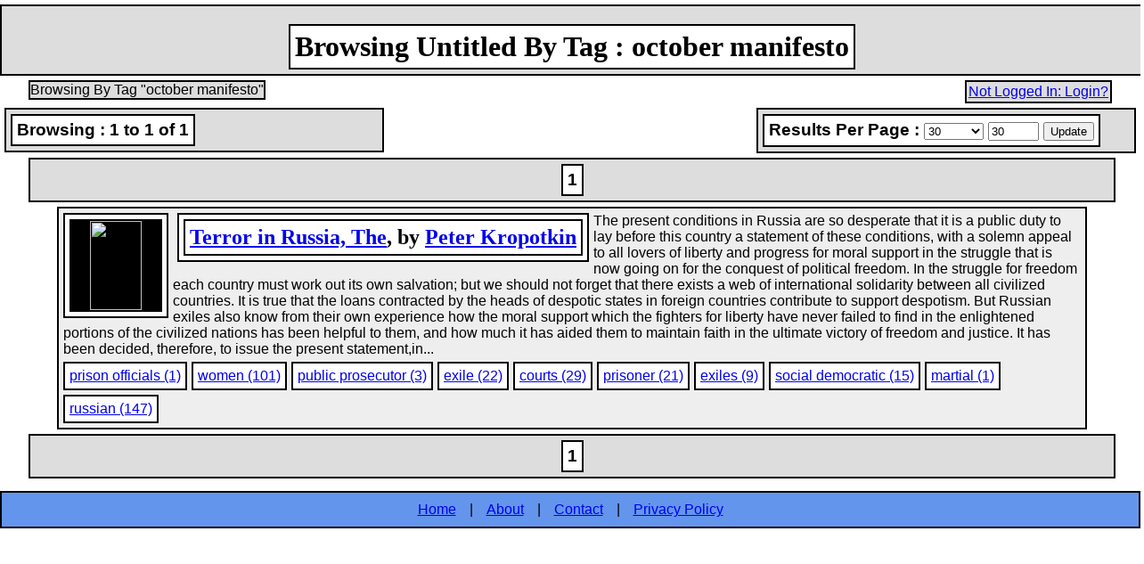

--- FILE ---
content_type: text/html; charset=UTF-8
request_url: http://www.revoltlib.com/view.php?action=browseByTag&tag=october+manifesto
body_size: 3585
content:
<html lang="EN">

			<!-- Head -->

<head>

		<!-- Basic HTTP Equiv Tags -->

	<meta http-equiv="content-type" content="text/css/javascript/php; charset=UTF-8">
	<meta http-equiv="content-language" content="EN">
	<meta http-equiv="content-script-type" content="text/php">
	<meta http-equiv="content-style-type" content="text/css">


		<!-- Article Information -->

	<meta property="og:url" content="http://revoltlib.com/view.php?action=browseByTag&tag=october+manifesto">


		<!-- Author Information -->



		<!-- Language -->

	<meta name="language" content="English">


		<!-- Search Engine Data -->

	<meta name="robots" content="index,follow">
	<meta name="cache-control" content="public">
	<meta name="pragma" content="option">
	<meta http-equiv="pragma" content="option">
	<meta name="distribution" content="global">
	<meta name="revisit-after" content="7 days">
	<meta name="no-email-collection" content="http://revoltlib.com/no-email-collection.php">
	<meta name="googlebot" content="index,follow">
	<meta name="slurp" content="index,follow">
	<link rel="canonical" href="http://revoltlib.com/view.php">

		<!-- Global Site Tag (gtag.js) - Google Analytics -->

	<script async src="https://www.googletagmanager.com/gtag/js?id=UA-106871476-2"></script>

	<script type="text/javascript">

		window.dataLayer = window.dataLayer || [];
		function gtag(){dataLayer.push(arguments)};
		gtag('js', new Date());
		gtag('config', 'UA-106871476-2');

	</script>



		<!-- Classifications -->

	<meta name="doc-type" content="eZine">
	<meta name="doc-class" content="Published">
	<meta name="doc-rights" content="Public">
	<meta name="resource-type" content="document">
	<meta name="rating" content="general">


		<!-- Server and Technical Credits -->

	<meta name="designer" content="HoldOffHunger">
	<meta name="generator" content="Green Gluon CMS (GG-CMS): Version 1.00">
	<meta name="publisher" content="Green Gluon CMS (GG-CMS)">
	<meta name="progid" content="GG-CMS V. 1.00">


		<!-- Server and Technical Details -->

	<meta name="template" content="html-templates/base-template.html">
	<meta name="viewport" content="width=device-width, initial-scale=1">


		<!-- Dublin Core -->

	<meta name="dc.date" content="1970-01-01">
	<meta name="dc.type" content="Text">
	<meta name="dc.format" content="TXT / HTML / XHTML / CSS / PHP">
	<meta name="dc.identifier" content="Anarchist Identifier">
	<meta name="dc.source" content="http://revoltlib.com">
	<meta name="dc.language" content="en">
	<meta name="dc.relation" content="http://revoltlib.com">
	<meta name="dc.coverage" content="eternity">
	<meta name="dc.rights" content="CopyLeft">


		<!-- WebApp Information -->

	<meta name="application-name" content="">
	<meta name="application-tooltip" content="">
	<meta name="msapplication-starturl" content="http://revoltlib.com/">
	<meta name="msapplication-allowDomainApiCalls" content="true">
	<meta name="msapplication-allowDomainMetaTags" content="true">


	<link rel="icon" href="http://revoltlib.com/favicon.ico" type="image/x-icon">
	<link rel="shortcut icon" href="http://revoltlib.com/favicon.ico" type="image/x-icon">
	<link rel="icon" type="image/png" href="http://revoltlib.com/favicon-32x32.png" sizes="32x32">
	<link rel="icon" type="image/png" href="http://revoltlib.com/android-chrome-192x192.png" sizes="192x192">
	<link rel="icon" type="image/png" href="http://revoltlib.com/favicon-16x16.png" sizes="16x16">
	<link rel="manifest" href="http://revoltlib.com/manifest.json">
	<meta name="msapplication-TileColor" content="#da532c">
	<meta name="msapplication-TileImage" content="http://revoltlib.com/mstile-144x144.png">
	<meta name="theme-color" content="#ffffff">

		<!-- Alternate Versions -->

	<link rel="alternate" media="HTML" href="http://revoltlib.com/view.php?action=browseByTag&tag=october manifesto">

	<link rel="alternate" media="handheld" href="http://revoltlib.com/view.php?mobilefriendly=1?action=browseByTag&tag=october manifesto">

	<link rel="alternate" media="XML" href="http://revoltlib.com/view.xml?action=browseByTag&tag=october manifesto">

	<link rel="alternate" media="Mobile" href="http://revoltlib.com/view.php?mobilefriendly=1?action=browseByTag&tag=october manifesto">

	<link rel="alternate" media="Text" href="http://revoltlib.com/view.txt?action=browseByTag&tag=october manifesto">

	<link rel="alternate" media="PDF" href="http://revoltlib.com/view.pdf?action=browseByTag&tag=october manifesto">

	<link rel="alternate" media="RDF" href="http://revoltlib.com/view.rdf?action=browseByTag&tag=october manifesto">


	<link rel="alternate" media="RDF" hreflang="de" href="http://revoltlib.com/view.rdf?action=browseByTag&tag=october manifesto?language=de">
	<link rel="alternate" media="RDF" hreflang="en" href="http://revoltlib.com/view.rdf?action=browseByTag&tag=october manifesto?language=en">
	<link rel="alternate" media="RDF" hreflang="es" href="http://revoltlib.com/view.rdf?action=browseByTag&tag=october manifesto?language=es">
	<link rel="alternate" media="RDF" hreflang="fr" href="http://revoltlib.com/view.rdf?action=browseByTag&tag=october manifesto?language=fr">
	<link rel="alternate" media="RDF" hreflang="it" href="http://revoltlib.com/view.rdf?action=browseByTag&tag=october manifesto?language=it">
	<link rel="alternate" media="RDF" hreflang="ja" href="http://revoltlib.com/view.rdf?action=browseByTag&tag=october manifesto?language=ja">
	<link rel="alternate" media="RDF" hreflang="nl" href="http://revoltlib.com/view.rdf?action=browseByTag&tag=october manifesto?language=nl">
	<link rel="alternate" media="RDF" hreflang="pl" href="http://revoltlib.com/view.rdf?action=browseByTag&tag=october manifesto?language=pl">
	<link rel="alternate" media="RDF" hreflang="pt" href="http://revoltlib.com/view.rdf?action=browseByTag&tag=october manifesto?language=pt">
	<link rel="alternate" media="RDF" hreflang="ru" href="http://revoltlib.com/view.rdf?action=browseByTag&tag=october manifesto?language=ru">
	<link rel="alternate" media="RDF" hreflang="tr" href="http://revoltlib.com/view.rdf?action=browseByTag&tag=october manifesto?language=tr">
	<link rel="alternate" media="RDF" hreflang="zh" href="http://revoltlib.com/view.rdf?action=browseByTag&tag=october manifesto?language=zh">

<!-- css -->

	<link type="text/css" rel="stylesheet" href="http://revoltlib.com/css/jquery-ui.min.css">
	<link type="text/css" rel="stylesheet" href="http://revoltlib.com/css/jquery-ui.structure.min.css">
	<link type="text/css" rel="stylesheet" href="http://revoltlib.com/css/jquery-ui.theme.min.css">
	<link type="text/css" rel="stylesheet" href="http://revoltlib.com/css/jquery.timepicker.min.css">
	<link type="text/css" rel="stylesheet" href="http://revoltlib.com/css/view/browseByTag.css">

<!-- javascript -->

	<script src="http://revoltlib.com/javascript/jquery.min.js"></script>
	<script src="http://revoltlib.com/javascript/jquery-ui.min.js"></script>
	<script src="http://revoltlib.com/javascript/tooltip.js"></script>
	<script src="http://revoltlib.com/javascript/jQueryRotate.js"></script>
	<script src="http://revoltlib.com/javascript/list/hideable-arrow.js"></script>
	<script src="http://revoltlib.com/javascript/link-clickable.js"></script>
	<script src="http://revoltlib.com/javascript/browse-forms.js"></script>

</head>

		<!-- Body -->

<body>

<div id="header_backgroundimageurl"  class="horizontal-center width-100percent border-2px margin-top-5px background-color-gray13">

<div style="display: inline-block;margin-top:15px;" class="span-header-1"><h1 style="margin:5px;padding:5px;display: inline-block;border:black 2px solid;background-color:#FFFFFF;" class="header-1 padding-0px margin-0px horizontal-center vertical-center padding-top-22px">Browsing Untitled By Tag : october manifesto</h1></div>



</div>

<div class="horizontal-center width-95percent margin-top-5px">

<div class="float-left border-2px background-color-gray13" style="font-family:arial;"><p style="margin:0px !important;padding:0px !important;">Browsing By Tag "october manifesto"</p><div style="clear:both;"></div></div>

<div class="float-right border-2px background-color-gray13"><p class="font-family-arial margin-2px"><a href="https://revoltlib.com/login.php?redirect=https%3A%2F%2Fwww.revoltlib.com%2Fview.php%3Faction%3DbrowseByTag%26tag%3Doctober%2Bmanifesto">Not Logged In: Login?</a></p></div></div><div class="clear-float">

</div>

<div id="header_backgroundimageurl"  class="width-33percent border-2px background-color-gray13 margin-5px float-left" title="0 Items Viewed, 0 Remaining to Be Viewed">

<div class="span-header-3"><h3 style="margin:5px;padding:5px;display: inline-block;border:black 2px solid;background-color:#FFFFFF;" class="header-3 font-family-arial padding-0px margin-5px horizontal-center vertical-center">Browsing : 1 to 1 of 1</h3></div>



</div>

<form class="margin-0px" method="post" enctype="multipart/form-data">

<div id="header_backgroundimageurl"  class="width-33percent border-2px background-color-gray13 margin-5px float-right" title="Adjust results per page here.">

<div class="span-header-3"><h3 style="margin:5px;padding:5px;display: inline-block;border:black 2px solid;background-color:#FFFFFF;" class="header-3 font-family-arial padding-0px margin-5px horizontal-center vertical-center">Results Per Page : <select id="perpage" name="perpage"><option value="10">10</option><option value="20">20</option><option value="30" SELECTED="SELECTED">30</option><option value="40">40</option><option value="50">50</option><option value="60">60</option><option value="70">70</option><option value="80">80</option><option value="90">90</option><option value="100">100</option><option value="110">110</option><option value="120">120</option><option value="130">130</option><option value="140">140</option><option value="150">150</option><option value="160">160</option><option value="170">170</option><option value="180">180</option><option value="190">190</option><option value="200">200</option><option value="custom">Custom</option></select> <input id="CustomPerPage" name="CustomPerPage" type="text" size="5" value="30"> <input type="submit" value="Update"> <input type="hidden" name="page" value="1"></h3></div>



</div>

</form>

<div class="clear-float">

</div>

<div class="horizontal-center width-95percent"><div id="header_backgroundimageurl"  class="width-100percent border-2px background-color-gray13" title="Navigate to another page of results by using these links.">

<div class="span-header-3"><h3 style="margin:5px;padding:5px;display: inline-block;border:black 2px solid;background-color:#FFFFFF;" class="header-3 padding-0px margin-5px horizontal-center vertical-center font-family-arial">1</h3></div>



</div>

</div><div class="horizontal-center width-90percent"><div class="horizontal-center width-100percent background-color-gray14 border-2px margin-top-5px"><div class="border-2px background-color-gray15 margin-5px float-left"><div class="border-2px background-color-gray15 margin-5px float-left"><div class="height-100px width-100px background-color-gray0"><div class="vertical-specialcenter"><a href="the-terror-in-russia/view.php"><img width="58" height="100" src="http://revoltlib.com/image/8/1/v/k/8267817122_ba360ea23d_o-icon.jpg"></a></div></div></div></div><div id="header_backgroundimageurl"  class="border-2px background-color-gray15 margin-5px float-left">

<div class="span-header-2"><h2 style="margin:5px;padding:5px;display: inline-block;border:black 2px solid;background-color:#FFFFFF;" class="header-2 padding-0px margin-5px horizontal-left font-family-tahoma"><a href="/anarchism/the-terror-in-russia/view.php">Terror in Russia, The</a>, by <a href="/people/peter-kropotkin-russian-father-of-anarchist-writer/view.php">Peter Kropotkin</a></h2></div>



</div>

<p class="horizontal-left margin-5px font-family-arial">The present conditions in Russia are so desperate that it is a public duty to lay before this country a statement of these conditions, with a solemn appeal to all lovers of liberty and progress for moral support in the struggle that is now going on for the conquest of political freedom. In the struggle for freedom each country must work out its own salvation; but we should not forget that there exists a web of international solidarity between all civilized countries. It is true that the loans contracted by the heads of despotic states in foreign countries contribute to support despotism. But Russian exiles also know from their own experience how the moral support which the fighters for liberty have never failed to find in the enlightened portions of the civilized nations has been helpful to them, and how much it has aided them to maintain faith in the ultimate victory of freedom and justice. It has been decided, therefore, to issue the present statement,in...</p><div class="clear-float">

</div>

<div class="border-2px background-color-gray15 margin-left-5px margin-bottom-5px float-left"><span class="horizontal-left margin-5px font-family-arial"><a href="view.php?action=browseByTag&tag=prison+officials">prison officials (1)</a></span></div><div class="border-2px background-color-gray15 margin-left-5px margin-bottom-5px float-left"><span class="horizontal-left margin-5px font-family-arial"><a href="view.php?action=browseByTag&tag=women">women (101)</a></span></div><div class="border-2px background-color-gray15 margin-left-5px margin-bottom-5px float-left"><span class="horizontal-left margin-5px font-family-arial"><a href="view.php?action=browseByTag&tag=public+prosecutor">public prosecutor (3)</a></span></div><div class="border-2px background-color-gray15 margin-left-5px margin-bottom-5px float-left"><span class="horizontal-left margin-5px font-family-arial"><a href="view.php?action=browseByTag&tag=exile">exile (22)</a></span></div><div class="border-2px background-color-gray15 margin-left-5px margin-bottom-5px float-left"><span class="horizontal-left margin-5px font-family-arial"><a href="view.php?action=browseByTag&tag=courts">courts (29)</a></span></div><div class="border-2px background-color-gray15 margin-left-5px margin-bottom-5px float-left"><span class="horizontal-left margin-5px font-family-arial"><a href="view.php?action=browseByTag&tag=prisoner">prisoner (21)</a></span></div><div class="border-2px background-color-gray15 margin-left-5px margin-bottom-5px float-left"><span class="horizontal-left margin-5px font-family-arial"><a href="view.php?action=browseByTag&tag=exiles">exiles (9)</a></span></div><div class="border-2px background-color-gray15 margin-left-5px margin-bottom-5px float-left"><span class="horizontal-left margin-5px font-family-arial"><a href="view.php?action=browseByTag&tag=social+democratic">social democratic (15)</a></span></div><div class="border-2px background-color-gray15 margin-left-5px margin-bottom-5px float-left"><span class="horizontal-left margin-5px font-family-arial"><a href="view.php?action=browseByTag&tag=martial">martial (1)</a></span></div><div class="border-2px background-color-gray15 margin-left-5px margin-bottom-5px float-left"><span class="horizontal-left margin-5px font-family-arial"><a href="view.php?action=browseByTag&tag=russian">russian (147)</a></span></div><div class="clear-float">

</div>

</div></div><div class="horizontal-center width-95percent"><div id="header_backgroundimageurl"  class="width-100percent border-2px background-color-gray13 margin-top-5px" title="Navigate to another page of results by using these links.">

<div class="span-header-3"><h3 style="margin:5px;padding:5px;display: inline-block;border:black 2px solid;background-color:#FFFFFF;" class="header-3 padding-0px margin-5px horizontal-center vertical-center font-family-arial">1</h3></div>



</div>

</div><div class="horizontal-center margin-top-14px border-2px"><div class="padding-10px horizontal-center font-family-arial background-color-6495ED"><span class="font-family-verdana"><a href="http://revoltlib.com/">Home</a><span class="padding-left-15px padding-right-15px">|</span><a href="http://revoltlib.com/about.php">About</a><span class="padding-left-15px padding-right-15px">|</span><a href="http://revoltlib.com/contact.php">Contact</a><span class="padding-left-15px padding-right-15px">|</span><a href="http://revoltlib.com/privacy.php">Privacy Policy</a></span></div></span></div></body>

</html>

--- FILE ---
content_type: text/css; charset=utf-8
request_url: http://revoltlib.com/css/view/browseByTag.css
body_size: 1493
content:
body, h1, h2, h3, h4, h5, h6, h7 {
   margin: 0;
   padding: 0;
}

.document-image-holder {
	margin:10px;
	border:1px solid black;
}

.document-image-holder-left {
	float:left;
}

.document-image-holder-right {
	float:right;
}

.document-image {
	margin-top:2px;
	margin-bottom:2px;
	display:block;
	margin-left:auto;
	margin-right:auto;
}

.width-1percent {
	width: 1%;
}

.width-33percent {
	width: 33%;
}

.width-100percent {
	width: 100%;
}

.width-80percent {
	width: 80%;
}

.width-70percent {
	width: 70%;
}

.width-95percent {
	width: 95%;
}

.width-90percent {
	width: 90%;
}

.width-50percent {
	width: 50%;
}

.float-left {
	float: left;
}

.float-right {
	float: right;
}

.horizontal-center {
	margin-left: auto;
	margin-right: auto;
	text-align: center;
	display: block;
}

.horizontal-left {
	margin-left: 0px;
	margin-right: auto;
	text-align: left;
	display: block;
}

.display-inline-block {
	display: inline-block;
}

.cursor-pointer {
	cursor: pointer;
}

.clear-float {
	clear: both;
}

.overflow-auto {
	overflow: auto;
}

.height-400px {
	height: 400px;
}

.height-100px {
	height: 100px;
}

.height-75px {
	height: 75px;
}

.list-level-1,
.list-level-2,
.list-level-3,
.list-level-4,
.list-level-5,
.list-level-6 {
	width: 90%;
	margin-left: auto;
	margin-right: auto;
	list-style: none;
	list-style-type: none;
	list-style-position: inside;
	padding: 0;
	background-color: #CCCCCC;
}

.list-level-1 {
	width: 100%;
	border-style: solid;
	border-width: 1px;
	border-color: #000000;
}

.list-level-2,
.list-level-3,
.list-level-4,
.list-level-5,
.list-level-6 {
	width: 99%;
	display: none;
	margin-left: auto;
	margin-right: auto;
	margin-top: 2px;
	margin-bottom: 2px;
	border-style: solid;
	border-width: 1px;
	border-color: #000000;
}

.list-item-row-level-1,
.list-item-row-level-2,
.list-item-row-level-3,
.list-item-row-level-4,
.list-item-row-level-5,
.list-item-row-level-6 {
	margin: 3px;
	border-style: solid;
	border-width: 1px;
	border-color: #000000;
	background-color: #FFFFFF;
	cursor: pointer;
}

.list-item-row-text-level-1 {
	margin: 5px 5px 5px 0px;
	font-family: "Arial";
	font-size: 1.6em;
}

.list-item-row-text-level-2,
.list-item-row-text-level-3,
.list-item-row-text-level-4,
.list-item-row-text-level-5,
.list-item-row-text-level-6 {
	margin: 3px 3px 3px 0px;
	font-family: "Arial";
	font-size: 1.2em;
}

.background-color-gray15 {
	background-color: #ffffff;
}

.background-color-gray14 {
	background-color: #eeeeee;
}

.background-color-gray13 {
	background-color: #dddddd;
}

.background-color-gray10 {
	background-color: #aaaaaa;
}

.background-color-gray0 {
	background-color: #000000;
}

.background-color-6495ED {
	background-color: #6495ED;
}

.background-color-C2DFFF {
	background-color: #C2DFFF;
}

.list-item-noarrow-image-level-1,
.list-item-noarrow-image-level-2,
.list-item-noarrow-image-level-3,
.list-item-noarrow-image-level-4,
.list-item-noarrow-image-level-5,
.list-item-noarrow-image-level-6 {
	margin: 4px;
	vertical-align: middle;
}

.list-item-arrow-image-level-1,
.list-item-arrow-image-level-2,
.list-item-arrow-image-level-3,
.list-item-arrow-image-level-4,
.list-item-arrow-image-level-5,
.list-item-arrow-image-level-6 {
	margin: 4px;
	vertical-align: middle;
}

.list-item-row-text-level-1,
.list-item-row-text-level-2,
.list-item-row-text-level-3,
.list-item-row-text-level-4,
.list-item-row-text-level-5,
.list-item-row-text-level-6 {
	vertical-align: middle;
}

.list-item-link-level-1,
.list-item-link-level-2,
.list-item-link-level-3,
.list-item-link-level-4,
.list-item-link-level-5,
.list-item-link-level-6 {
	text-decoration: none;
}

.flip-image {
	-moz-transform: scaleX(-1);
	-o-transform: scaleX(-1);
	-webkit-transform: scaleX(-1);
	transform: scaleX(-1);
	filter: FlipH;
	-ms-filter: "FlipH";
}

.border-1px {
	border-width: 1px;
	border-style: solid;
	border-color: #000000;
}

.border-2px {
	border-width: 2px;
	border-style: solid;
	border-color: #000000;
}

.border-bottom-1px {
	border-bottom-width: 1px;
	border-bottom-style: solid;
	border-bottom-color: #000000;
}

.margin-5px {
	margin: 5px;
}

.margin-10px {
	margin: 10px;
}

.padding-0px {
	padding: 0px;
}

.padding-5px {
	padding: 5px;
}

.padding-10px {
	padding: 10px;
}

.padding-left-10px {
	padding-left: 10px;
}

.padding-right-10px {
	padding-right: 10px;
}

.padding-left-15px {
	padding-left: 15px;
}

.padding-right-15px {
	padding-right: 15px;
}

.margin-0px {
	margin: 0px;
}

.margin-top-5px {
	margin-top: 5px;
}

.margin-top-10px {
	margin-top: 10px;
}

.margin-top-14px {
	margin-top: 14px;
}

.margin-top-22px {
	margin-top: 22px;
}

.padding-top-14px {
	padding-top: 14px;
}

.padding-top-22px {
	padding-top: 22px;
}

.margin-bottom-5px {
	margin-bottom: 5px;
}

.margin-left-5px {
	margin-left: 5px;
}

.margin-right-5px {
	margin-right: 5px;
}

.margin-left-10px {
	margin-left: 10px;
}

.margin-right-10px {
	margin-right: 10px;
}

.vertical-center {
	vertical-align: middle;
}

.vertical-specialcenter {
	position: relative;
	top: 50%;
	transform: translateY(-50%);;
}

.margin-5px {
	margin: 5px;
}

.margin-50px {
	margin: 50px;
}

.margin-bottom-10px {
	margin-bottom: 10px;
}

.padding-2px {
	padding: 2px;
}

.margin-2px {
	margin: 2px;
}

.width-100px {
	width: 100px;
}

.width-50px {
	width: 50px;
}

.header-1 {
	font-family: Tahoma;
}

.header-2 {
	font-family: Tahoma;
}

.noselect {
	user-select: none;
	-webkit-touch-callout: none;
	-webkit-user-select: none;
	-khtml-user-select: none;
	-moz-user-select: none;
	-ms-user-select: none;
}

.font-family-tahoma {
	font-family: Tahoma;
}

.font-family-arial {
	font-family: Arial;
}

.font-size-150percent {
	font-size: 150%;
}

<br />
<b>Fatal error</b>:  Uncaught TypeError: mysqli_close(): Argument #1 ($mysql) must be of type mysqli, null given in /usr/lib/ggcms/src/classes/Database/DBAccess.php:158
Stack trace:
#0 /usr/lib/ggcms/src/classes/Database/DBAccess.php(158): mysqli_close()
#1 /usr/lib/ggcms/src/classes/Networking/Handler.php(100): DBAccess-&gt;DBEnd()
#2 [internal function]: Handler-&gt;__destruct()
#3 {main}
  thrown in <b>/usr/lib/ggcms/src/classes/Database/DBAccess.php</b> on line <b>158</b><br />
